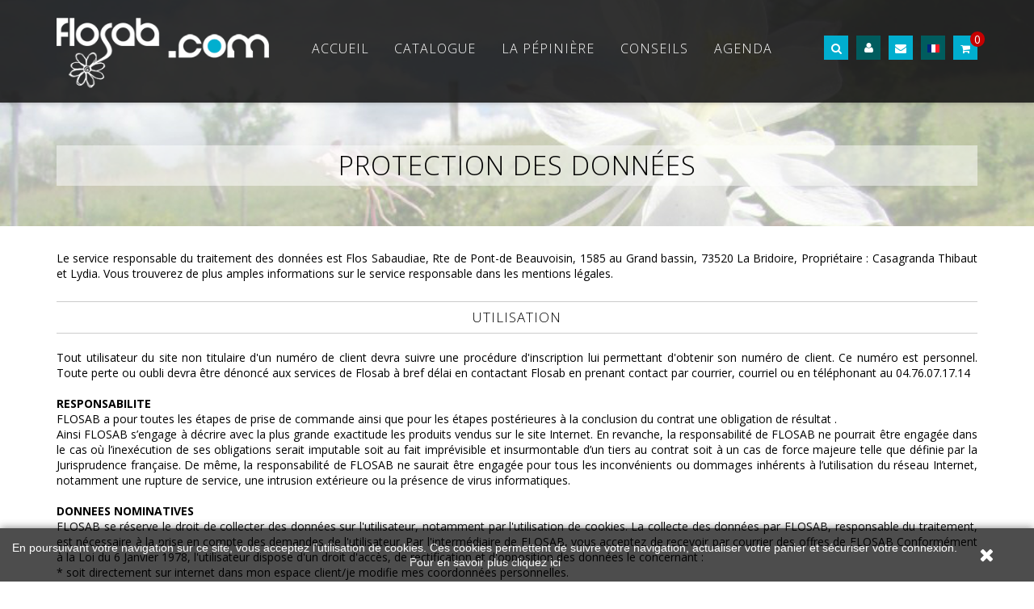

--- FILE ---
content_type: text/html; charset=utf-8
request_url: https://www.flosab.com/content/1-protection
body_size: 10050
content:



<!DOCTYPE HTML>
<!--[if lt IE 7]> <html class="no-js lt-ie9 lt-ie8 lt-ie7" lang="fr-fr"><![endif]-->
<!--[if IE 7]><html class="no-js lt-ie9 lt-ie8 ie7" lang="fr-fr"><![endif]-->
<!--[if IE 8]><html class="no-js lt-ie9 ie8" lang="fr-fr"><![endif]-->
<!--[if gt IE 8]> <html class="no-js ie9" lang="fr-fr"><![endif]-->
<html lang="fr-fr"  class="default" >
	    
	<head>
		<meta charset="utf-8" />
		<title>Protection des donnés - Flosab.com</title>
		<meta name="description" content="Voici comment sont traitées vos informations sur le site flosab.com." />
		<meta name="keywords" content="protection,données,protection données personelles" />
		<meta name="generator" content="PrestaShop" />
		<meta name="robots" content="index,follow" />
		<meta name="viewport" content="width=device-width, minimum-scale=0.25, maximum-scale=1.6, initial-scale=1.0" />		<meta name="apple-mobile-web-app-capable" content="yes" />
		<link rel="icon" type="image/vnd.microsoft.icon" href="/img/favicon.ico?1755610886" />
		<link rel="shortcut icon" type="image/x-icon" href="/img/favicon.ico?1755610886" />
            
				<link rel="stylesheet" href="/themes/leo_gamegear/css/global.css" type="text/css" media="all" />
					<link rel="stylesheet" href="/js/jquery/plugins/fancybox/jquery.fancybox.css" type="text/css" media="all" />
					<link rel="stylesheet" href="/themes/leo_gamegear/css/cms.css" type="text/css" media="all" />
					<link rel="stylesheet" href="/themes/leo_gamegear/css/modules/blockcart/blockcart.css" type="text/css" media="all" />
					<link rel="stylesheet" href="/js/jquery/plugins/bxslider/jquery.bxslider.css" type="text/css" media="all" />
					<link rel="stylesheet" href="/themes/leo_gamegear/css/modules/blockcontact/blockcontact.css" type="text/css" media="all" />
					<link rel="stylesheet" href="/themes/leo_gamegear/css/modules/blocknewsletter/blocknewsletter.css" type="text/css" media="all" />
					<link rel="stylesheet" href="/themes/leo_gamegear/css/modules/blocksearch/blocksearch.css" type="text/css" media="all" />
					<link rel="stylesheet" href="/js/jquery/plugins/autocomplete/jquery.autocomplete.css" type="text/css" media="all" />
					<link rel="stylesheet" href="/themes/leo_gamegear/css/modules/blockuserinfo/blockuserinfo.css" type="text/css" media="all" />
					<link rel="stylesheet" href="/themes/leo_gamegear/css/modules/blockwishlist/blockwishlist.css" type="text/css" media="all" />
					<link rel="stylesheet" href="/themes/leo_gamegear/css/modules/leomanagewidgets/assets/styles.css" type="text/css" media="all" />
					<link rel="stylesheet" href="/modules/leomanagewidgets/assets/owl-carousel/owl.carousel.css" type="text/css" media="all" />
					<link rel="stylesheet" href="/modules/leomanagewidgets/assets/owl-carousel/owl.theme.css" type="text/css" media="all" />
					<link rel="stylesheet" href="/modules/leomanagewidgets/assets/admin/animate.css" type="text/css" media="all" />
					<link rel="stylesheet" href="/modules/themeconfigurator/css/hooks.css" type="text/css" media="all" />
					<link rel="stylesheet" href="/themes/leo_gamegear/css/modules/blocktopmenu/css/blocktopmenu.css" type="text/css" media="all" />
					<link rel="stylesheet" href="/themes/leo_gamegear/css/modules/blocktopmenu/css/superfish-modified.css" type="text/css" media="all" />
					<link rel="stylesheet" href="/themes/leo_gamegear/css/modules/leocustomajax/leocustomajax.css" type="text/css" media="all" />
					<link rel="stylesheet" href="/themes/leo_gamegear/css/modules/blockgrouptop/blockgrouptop.css" type="text/css" media="all" />
					<link rel="stylesheet" href="/themes/leo_gamegear/css/modules/productcomments/productcomments.css" type="text/css" media="all" />
					<link rel="stylesheet" href="/themes/leo_gamegear/css/responsive.css" type="text/css" media="all" />
					<link rel="stylesheet" href="/themes/leo_gamegear/css/customize/test33.css" type="text/css" media="all" />
					<link rel="stylesheet" href="/themes/leo_gamegear/css/local/1custom.css" type="text/css" media="all" />
					<link rel="stylesheet" href="/modules/top1e_googletranslate/css/top1e_googletranslate.css" type="text/css" media="all" />
					<link rel="stylesheet" href="/modules/payplug/views/css/front_1_6.css" type="text/css" media="all" />
			
			<script type="text/javascript">
var CUSTOMIZE_TEXTFIELD = 1;
var FancyboxI18nClose = 'Fermer';
var FancyboxI18nNext = 'Suivant';
var FancyboxI18nPrev = 'Pr&eacute;c&eacute;dent';
var added_to_wishlist = 'Le produit a été ajouté à votre liste.';
var ajax_allowed = true;
var ajaxsearch = true;
var baseDir = 'https://www.flosab.com/';
var baseUri = 'https://www.flosab.com/';
var blocksearch_type = 'top';
var contentOnly = false;
var currency = {"id":2,"name":"Euro","iso_code":"EUR","iso_code_num":"978","sign":"\u20ac","blank":"1","conversion_rate":"1.000000","deleted":"0","format":"2","decimals":"1","active":"1","prefix":"","suffix":" \u20ac","id_shop_list":null,"force_id":false};
var currencyBlank = 1;
var currencyFormat = 2;
var currencyRate = 1;
var currencySign = '€';
var customizationIdMessage = 'Personnalisation';
var delete_txt = 'Supprimer';
var displayList = false;
var freeProductTranslation = 'Offert !';
var freeShippingTranslation = 'Livraison gratuite !';
var generated_date = 1769204566;
var hasDeliveryAddress = false;
var highDPI = false;
var id_lang = 2;
var img_dir = 'https://www.flosab.com/themes/leo_gamegear/img/';
var instantsearch = false;
var isGuest = 0;
var isLogged = 0;
var isMobile = false;
var loggin_required = 'Vous devez être connecté pour gérer votre liste d\'envies. Connectez-vous en cliquant <a href=\"login?back=my-account\">ici</a>';
var mywishlist_url = 'https://www.flosab.com/module/blockwishlist/mywishlist';
var page_name = 'cms';
var priceDisplayMethod = 0;
var priceDisplayPrecision = 2;
var quickView = true;
var removingLinkText = 'supprimer cet article du panier';
var roundMode = 2;
var search_url = 'https://www.flosab.com/recherche';
var static_token = '1c1844cca0952d6f1eca441b3bbaf381';
var toBeDetermined = 'À définir';
var token = 'fee2635b8952f080a0a641e14b3875b8';
var usingSecureMode = true;
var wishlistProductsIds = false;
</script>

						<script type="text/javascript" src="/js/jquery/jquery-1.11.0.min.js"></script>
						<script type="text/javascript" src="/js/jquery/jquery-migrate-1.2.1.min.js"></script>
						<script type="text/javascript" src="/js/jquery/plugins/jquery.easing.js"></script>
						<script type="text/javascript" src="/js/tools.js"></script>
						<script type="text/javascript" src="/themes/leo_gamegear/js/global.js"></script>
						<script type="text/javascript" src="/themes/leo_gamegear/js/autoload/10-bootstrap.min.js"></script>
						<script type="text/javascript" src="/themes/leo_gamegear/js/autoload/15-jquery.total-storage.min.js"></script>
						<script type="text/javascript" src="/themes/leo_gamegear/js/autoload/15-jquery.uniform-modified.js"></script>
						<script type="text/javascript" src="/js/jquery/plugins/fancybox/jquery.fancybox.js"></script>
						<script type="text/javascript" src="/themes/leo_gamegear/js/cms.js"></script>
						<script type="text/javascript" src="/themes/leo_gamegear/js/modules/blockcart/ajax-cart.js"></script>
						<script type="text/javascript" src="/js/jquery/plugins/jquery.scrollTo.js"></script>
						<script type="text/javascript" src="/js/jquery/plugins/jquery.serialScroll.js"></script>
						<script type="text/javascript" src="/js/jquery/plugins/bxslider/jquery.bxslider.js"></script>
						<script type="text/javascript" src="/themes/leo_gamegear/js/modules/blocknewsletter/blocknewsletter.js"></script>
						<script type="text/javascript" src="/js/jquery/plugins/autocomplete/jquery.autocomplete.js"></script>
						<script type="text/javascript" src="/themes/leo_gamegear/js/modules/blocksearch/blocksearch.js"></script>
						<script type="text/javascript" src="/themes/leo_gamegear/js/modules/blockwishlist/js/ajax-wishlist.js"></script>
						<script type="text/javascript" src="/modules/leomanagewidgets/assets/owl-carousel/owl.carousel.js"></script>
						<script type="text/javascript" src="/modules/leomanagewidgets/assets/script.js"></script>
						<script type="text/javascript" src="/modules/leomanagewidgets/assets/admin/waypoints.min.js"></script>
						<script type="text/javascript" src="/modules/leomanagewidgets/assets/jquery.stellar.js"></script>
						<script type="text/javascript" src="/themes/leo_gamegear/js/modules/blocktopmenu/js/hoverIntent.js"></script>
						<script type="text/javascript" src="/themes/leo_gamegear/js/modules/blocktopmenu/js/superfish-modified.js"></script>
						<script type="text/javascript" src="/themes/leo_gamegear/js/modules/blocktopmenu/js/blocktopmenu.js"></script>
						<script type="text/javascript" src="/modules/leocustomajax/leocustomajax.js"></script>
						<script type="text/javascript" src="/modules/payplug/views/js/front.js"></script>
									                <link rel="stylesheet" type="text/css" href="https://fonts.googleapis.com/css?family=Open+Sans:400,300,600,700,800" media="screen" /><style type="text/css">body { font-family:'Open Sans', sans-serif } </style> <link rel="stylesheet" type="text/css" href="https://fonts.googleapis.com/css?family=Annie+Use+Your+Telescope" media="screen" /><style type="text/css">.annie { font-family:'Annie Use Your Telescope', cursive; } </style> 
				                
				
		<!--[if IE 8]>
		<script src="https://oss.maxcdn.com/libs/html5shiv/3.7.0/html5shiv.js"></script>
		<script src="https://oss.maxcdn.com/libs/respond.js/1.3.0/respond.min.js"></script>
		<![endif]-->
		<script src="https://use.fontawesome.com/d97ee669b6.js"></script>
		<link rel="apple-touch-icon" sizes="57x57" href="/apple-touch-icon-57x57.png">
<link rel="apple-touch-icon" sizes="60x60" href="https://www.flosab.com/img/c/favicon/apple-touch-icon-60x60.png">
<link rel="apple-touch-icon" sizes="72x72" href="https://www.flosab.com/img/c/favicon/apple-touch-icon-72x72.png">
<link rel="apple-touch-icon" sizes="76x76" href="https://www.flosab.com/img/c/favicon/apple-touch-icon-76x76.png">
<link rel="apple-touch-icon" sizes="114x114" href="https://www.flosab.com/img/c/favicon/apple-touch-icon-114x114.png">
<link rel="apple-touch-icon" sizes="120x120" href="https://www.flosab.com/img/c/favicon/apple-touch-icon-120x120.png">
<link rel="apple-touch-icon" sizes="144x144" href="https://www.flosab.com/img/c/favicon/apple-touch-icon-144x144.png">
<link rel="apple-touch-icon" sizes="152x152" href="https://www.flosab.com/img/c/favicon/apple-touch-icon-152x152.png">
<link rel="apple-touch-icon" sizes="180x180" href="https://www.flosab.com/img/c/favicon//apple-touch-icon-180x180.png">
<link rel="icon" type="image/png" href="https://www.flosab.com/img/c/favicon/favicon-32x32.png" sizes="32x32">
<link rel="icon" type="image/png" href="https://www.flosab.com/img/c/favicon/android-chrome-192x192.png" sizes="192x192">
<link rel="icon" type="image/png" href="https://www.flosab.com/img/c/favicon/favicon-96x96.png" sizes="96x96">
<link rel="icon" type="image/png" href="https://www.flosab.com/img/c/favicon/favicon-16x16.png" sizes="16x16">
<link rel="manifest" href="https://www.flosab.com/img/c/favicon/manifest.json">
<link rel="mask-icon" href="https://www.flosab.com/img/c/favicon/safari-pinned-tab.svg" color="#5bbad5">
<meta name="msapplication-TileColor" content="#da532c">
<meta name="msapplication-TileImage" content="https://www.flosab.com/img/c/favicon/mstile-144x144.png">
<meta name="theme-color" content="#ffffff">
	</head>
	<body id="cms" class="cms cms-1 cms-protection hide-left-column hide-right-column lang_fr  fullwidth keep-header header-default double-menu">
	<div id="fb-root"></div>
<script>(function(d, s, id) {
  var js, fjs = d.getElementsByTagName(s)[0];
  if (d.getElementById(id)) return;
  js = d.createElement(s); js.id = id;
  js.src = "//connect.facebook.net/fr_FR/sdk.js#xfbml=1&version=v2.6&appId=167315239998110";
  fjs.parentNode.insertBefore(js, fjs);
}(document, 'script', 'facebook-jssdk'));</script>
							<section id="page" data-column="col-xs-12 col-sm-4 col-md-3" data-type="grid">
			<!-- Header -->
			<header id="header" class="header-center navbar-fixed-top">
				<section class="header-container">
															<div id="header-main" class="header-left">
						<div class="container">
							<div class="inner">
								<div class="header-wrap row">
									<div id="header_logo" class="col-md-3 col-sm-3 col-xs-12">
									<!-- <div id="header_logo" class="col-md-2-4 col-sm-2-4 col-xs-12"> -->
										<a href="https://www.flosab.com/" title="Flosab.com">
											<img class="logo img-responsive" src="https://www.flosab.com/img/demo-logo-1464023916.jpg" alt="Flosab.com"  width="300" height="111"/>
											
										</a>
									</div>
									<div id="topbar" class="col-md-9 col-sm-9 col-xs-12">
										<nav>
            <div class="row" 
                    >
            
                                                                                    <div class="widget col-lg-12 col-md-12 col-sm-12 col-xs-12 col-sp-12 nobackground"
                            >
                                                                                                	<!-- Menu -->
	<div id="block_top_menu" class="sf-contener clearfix">
		<div class="cat-title"><i class="fa fa-navicon"></i></div>
		<ul class="sf-menu clearfix menu-content">
			<li><a href="/">Accueil</a></li>
<li class="menu3"><a class="menulink3" href="https://www.flosab.com/pepiniere-en-ligne-3-plantes-alpines-vivaces-rares" title="Catalogue">Catalogue</a><ul class="submenulink3"><li class="menu4"><a class="menulink4" href="https://www.flosab.com/pepiniere-en-ligne-4-plantes-alpines-vivaces-lettre-a" title="A">A</a></li><li class="menu28"><a class="menulink28" href="https://www.flosab.com/pepiniere-en-ligne-28-plantes-alpines-vivaces-lettre-b" title="B">B</a></li><li class="menu29"><a class="menulink29" href="https://www.flosab.com/pepiniere-en-ligne-29-plantes-alpines-vivaces-lettre-c" title="C">C</a></li><li class="menu12"><a class="menulink12" href="https://www.flosab.com/pepiniere-en-ligne-12-plantes-alpines-vivaces-lettre-d" title="D">D</a></li><li class="menu32"><a class="menulink32" href="https://www.flosab.com/pepiniere-en-ligne-32-plantes-alpines-vivaces-lettre-e" title="E">E</a></li><li class="menu33"><a class="menulink33" href="https://www.flosab.com/pepiniere-en-ligne-33-plantes-alpines-vivaces-lettre-f" title="F">F</a></li><li class="menu34"><a class="menulink34" href="https://www.flosab.com/pepiniere-en-ligne-34-plantes-alpines-vivaces-lettre-g" title="G">G</a></li><li class="menu35"><a class="menulink35" href="https://www.flosab.com/pepiniere-en-ligne-35-plantes-alpines-vivaces-lettre-h" title="H">H</a></li><li class="menu38"><a class="menulink38" href="https://www.flosab.com/pepiniere-en-ligne-38-plantes-alpines-vivaces-lettre-i" title="I">I</a></li><li class="menu39"><a class="menulink39" href="https://www.flosab.com/pepiniere-en-ligne-39-plantes-alpines-vivaces-lettre-k" title="K">K</a></li><li class="menu40"><a class="menulink40" href="https://www.flosab.com/pepiniere-en-ligne-40-plantes-alpines-vivaces-lettre-l" title="L">L</a></li><li class="menu41"><a class="menulink41" href="https://www.flosab.com/pepiniere-en-ligne-41-plantes-alpines-vivaces-lettre-m" title="M">M</a></li><li class="menu42"><a class="menulink42" href="https://www.flosab.com/pepiniere-en-ligne-42-plantes-alpines-vivaces-lettre-n" title="N">N</a></li><li class="menu43"><a class="menulink43" href="https://www.flosab.com/pepiniere-en-ligne-43-plantes-alpines-vivaces-lettre-o" title="O">O</a></li><li class="menu44"><a class="menulink44" href="https://www.flosab.com/pepiniere-en-ligne-44-plantes-alpines-vivaces-lettre-p" title="P">P</a></li><li class="menu17"><a class="menulink17" href="https://www.flosab.com/pepiniere-en-ligne-17-plantes-alpines-vivaces-lettre-r" title="R">R</a></li><li class="menu18"><a class="menulink18" href="https://www.flosab.com/pepiniere-en-ligne-18-plantes-alpines-vivaces-lettre-s" title="S">S</a></li><li class="menu46"><a class="menulink46" href="https://www.flosab.com/pepiniere-en-ligne-46-plantes-alpines-vivaces-lettre-t" title="T">T</a></li><li class="menu47"><a class="menulink47" href="https://www.flosab.com/pepiniere-en-ligne-47-plantes-alpines-vivaces-lettre-v" title="V">V</a></li><li class="menu48"><a class="menulink48" href="https://www.flosab.com/pepiniere-en-ligne-48-plantes-alpines-vivaces-lettre-x" title="X">X</a></li><li class="menu20"><a class="menulink20" href="https://www.flosab.com/pepiniere-en-ligne-20-plantes-alpines-des-montagnes-du-monde" title="Plantes alpines">Plantes alpines</a></li><li class="menu21"><a class="menulink21" href="https://www.flosab.com/pepiniere-en-ligne-21-plantes-et-vivaces-a-massif-de-soleil" title="Plantes à massif de soleil">Plantes à massif de soleil</a></li><li class="menu22"><a class="menulink22" href="https://www.flosab.com/pepiniere-en-ligne-22-plantes-de-rocaille-pour-talus-terrain-pentu-escarpe" title="Plantes de rocaille">Plantes de rocaille</a></li><li class="menu23"><a class="menulink23" href="https://www.flosab.com/pepiniere-en-ligne-23-plantes-d-ombre" title="Plantes d'ombre">Plantes d'ombre</a></li><li class="menu24"><a class="menulink24" href="https://www.flosab.com/pepiniere-en-ligne-24-plantes-de-mi-ombre" title="Plantes de mi-ombre">Plantes de mi-ombre</a></li><li class="menu26"><a class="menulink26" href="https://www.flosab.com/pepiniere-en-ligne-26-plantes-aromatiques" title="Plantes aromatiques">Plantes aromatiques</a></li><li class="menu31"><a class="menulink31" href="https://www.flosab.com/pepiniere-en-ligne-31-plantes-melliferes-utiles-aux-abeilles" title="Plantes mellifères">Plantes mellifères</a></li><li class="menu36"><a class="menulink36" href="https://www.flosab.com/pepiniere-en-ligne-36-graminees-poacees" title="Graminées">Graminées</a></li><li class="immenu"><a href="/nouvelles-plantes-de-la-pepiniere">Nouveautés</a></li><li class="immenu"><a href="/plantes-en-promotions">Promotions</a></li><li class="immenu"><a target="_blank" href="/catalogue-flosab.pdf">Catalogue PDF</a></li></ul></li><li><a href="https://www.flosab.com/content/4-la-pepiniere-en-ligne-flos-sabaudiae" title="La p&eacute;pini&egrave;re">La p&eacute;pini&egrave;re</a></li>
<li><a href="https://www.flosab.com/content/7-conseils-de-plantation" title="Conseils">Conseils</a></li>
<li><a href="https://www.flosab.com/content/6-agenda-et-evenements" title="Agenda">Agenda</a></li>

		</ul>
			
	</div>
	<!--/ Menu -->
                                                                                    </div>
                                                        </div>
    </nav>
									</div>
									<div class="header_right col-md-9 col-sm-9 col-xs-12">
									<!-- <div class="col-md-9-6 col-sm-9-6 col-xs-12"> -->
										<div class="topnavigation">
											
            <div class="row" 
                    >
            
                                                                                    <div class="widget col-lg-9 col-md-9 col-sm-6 col-xs-4-8 col-sp-4-8"
                            >
                                                    </div>
                                                                                <div class="widget col-lg-3 col-md-3 col-sm-6 col-xs-7-2 col-sp-7-2"
                            >
                                                                                                <!-- MODULE Block cart -->
<div class="popup-over blockcart_top clearfix pull-right">
	<div id="cart" class="shopping_cart pull-right">
		<div class="heading">
			<a href="https://www.flosab.com/commande" title="Voir mon panier" rel="nofollow">
				<div class="title-cart pull-left">
					<div class="cart-quantity">
						<h4><span class="fa-shopping-cart fa"></span></h4> 
						<span class="ajax_cart_quantity unvisible">0</span>
						<span class="ajax_cart_no_product">0</span>
					</div>
				</div>
				<!-- <div class="cart-inner media-body">
					
										</div>	 -->
			</a>
		</div>



					<div class="cart_block block exclusive">
				<div class="block_content">
					<!-- block list of products -->
					<div class="cart_block_list">
												<p class="cart_block_no_products">
							Aucun produit
						</p>
																		<div class="cart-prices">
							<div class="cart-prices-line first-line">
								<span class="price cart_block_shipping_cost ajax_cart_shipping_cost unvisible">
																			 À définir																	</span>
								<span class="unvisible">
									Livraison
								</span>
							</div>
																					<div class="cart-prices-line last-line">
								<span class="price cart_block_total ajax_block_cart_total">0,00 €</span>
								<span>Total</span>
							</div>
													</div>
						<p class="cart-buttons clearfix">
							<a id="button_order_cart" class="btn btn-warning button-medium button button-small pull-right" href="https://www.flosab.com/commande" title="Commander" rel="nofollow">
								<span>
									Commander
								</span>
							</a>
						</p>
					</div>
				</div>
			</div><!-- .cart_block -->
			</div>
</div>

	<div id="layer_cart">
		<div class="clearfix">
			<div class="layer_cart_product col-xs-12 col-md-6">
				<span class="cross" title="Fermer la fenêtre"></span>
				<span class="title">
					<i class="fa fa-ok"></i>Produit ajouté au panier avec succès
				</span>
				<div class="product-image-container layer_cart_img">
				</div>
				<div class="layer_cart_product_info">
					<span id="layer_cart_product_title" class="product-name"></span>
					<span id="layer_cart_product_attributes"></span>
					<div>
						<strong class="dark">Quantité</strong>
						<span id="layer_cart_product_quantity"></span>
					</div>
					<div>
						<strong class="dark">Total</strong>
						<span id="layer_cart_product_price"></span>
					</div>
				</div>
			</div>
			<div class="layer_cart_cart col-xs-12 col-md-6">
				<span class="title">
					<!-- Plural Case [both cases are needed because page may be updated in Javascript] -->
					<span class="ajax_cart_product_txt_s  unvisible">
						Il y a <span class="ajax_cart_quantity">0</span> produits dans votre panier.
					</span>
					<!-- Singular Case [both cases are needed because page may be updated in Javascript] -->
					<span class="ajax_cart_product_txt ">
						Il y a 1 produit dans votre panier.
					</span>
				</span>
				<div class="layer_cart_row">
					<strong class="dark">
						Total produits
											</strong>
					<span class="ajax_block_products_total">
											</span>
				</div>

								<div class="layer_cart_row">
					<strong class="dark unvisible">
						Frais de port&nbsp;					</strong>
					<span class="ajax_cart_shipping_cost unvisible">
													 À définir											</span>
				</div>
								<div class="layer_cart_row">
					<strong class="dark">
						Total
																					TTC
																		</strong>
					<span class="ajax_block_cart_total">
											</span>
				</div>
				<div class="button-container">	
					<span class="continue btn btn-outline button exclusive-medium" title="Continuer mes achats">
						<span>
							Continuer mes achats
						</span>
					</span>
					<a class="btn btn-inverse button pull-right" href="https://www.flosab.com/commande" title="Commander" rel="nofollow">
						<span>
							Commander
						</span>
					</a>	
				</div>
			</div>
		</div>
		<div class="crossseling"></div>
	</div> <!-- #layer_cart -->
	<div class="layer_cart_overlay"></div>

<!-- /MODULE Block cart -->                                                                    
<!-- Block languages module -->
<div id="leo_block_top" class="topbar-box pull-right popup-over e-scale">
	<div class="popup-title lang">
		<img border="0" style="cursor:pointer; cursor:hand;" height="10" alt="Français" src="https://www.flosab.com/img/l/fr.gif" height="10" title="Français"/>
	</div>
	<div class="popup-content">
		<div id="countries" class="languages-block">
			 <div class="box-content_translate" style="margin:0 auto;">

<a rel="nofollow" title="Français à anglais" href="http://www.flosab.com/"><img border="0" style="cursor:pointer; cursor:hand;" width="18" alt="Google-Translate-English to French " src="https://www.flosab.com/img/l/fr.gif" height="12" title="Google-Translate-English to French "/></a>

<a target="_blank" rel="nofollow" onclick="window.open('https://translate.google.com/translate?u='+encodeURIComponent(location.href)+'&langpair=fr%7Cen&hl=fr&ie=UTF8'); return false;" title="Français à anglais"><img border="0" style="cursor:pointer; cursor:hand;" width="18" alt="Google-Translate-English to French " src="https://www.flosab.com/img/l/en.gif" height="12" title="Google-Translate-English to French "/></a>

<a target="_blank" rel="nofollow" onclick="window.open('https://translate.google.com/translate?u='+encodeURIComponent(location.href)+'&langpair=fr%7Cde&hl=fr&ie=UTF8'); return false;" title="Français à allemand"><img border="0" style="cursor:pointer; cursor:hand;" width="18" alt="Google-Translate-English to German" src="https://www.flosab.com/img/l/de.gif" height="12" title="Google-Translate-English to German"/></a>

<a target="_blank" rel="nofollow" onclick="window.open('https://translate.google.com/translate?u='+encodeURIComponent(location.href)+'&langpair=fr%7Cit&hl=fr&ie=UTF8'); return false;" title="French to Italian"><img border="0" style="cursor:pointer; cursor:hand;" width="18" alt="Google-Translate-English to Italian" src="https://www.flosab.com/img/l/it.gif" height="12" title="Google-Translate-English to Italian"/></a>

  </div>
		</div>
								</div>
</div>
<div id="leo_block_top" class="topbar-box pull-right popup-over e-scale">
	<div class="popup-title env">
<a href="https://www.flosab.com/contactez-la-pepiniere-en-savoie" title="Contacter la p&eacute;pini&egrave;re"> 
<i class="fa fa-envelope" aria-hidden="true"></i></a></div></div>

<!-- /Block languages module -->
                                                                    <!-- Block user information module NAV  -->
<div class="header_user_info popup-over pull-right e-scale">
	<div class="popup-title user"><i class="fa fa-user"></i></div>	
	<div class="popup-content">
		<ul class="links">
										<li><a class="login" href="https://www.flosab.com/mon-compte" rel="nofollow" title="Se connecter">
					<i class="fa fa-unlock-alt"></i>Connexion
				</a></li>
			
			<li><a href="https://www.flosab.com/mon-compte" title="Mon compte"><i class="fa fa-user"></i>Mon compte</a>
			</li>
			

			<li><a id="wishlist-total" href="https://www.flosab.com/module/blockwishlist/mywishlist" title="Mes listes d'envies"><i class="fa fa-heart"></i>Ma liste d'envies</a>
			</li>
			
			
		</ul>
	</div>
</div>	                                                                    
 
<!-- Block search module TOP -->
<div id="search_block_top" class="popup-over pull-right e-translate-down">
	<div class="popup-title"><span class="fa fa-search"></span></div>
	<form id="searchbox" method="get" action="//www.flosab.com/recherche" class="popup-content"> 
		<input type="hidden" name="controller" value="search" />
		<input type="hidden" name="orderby" value="position" />
		<input type="hidden" name="orderway" value="desc" />
		<input class="search_query form-control" type="text" id="search_query_top" name="search_query" placeholder="Rechercher" value="" />
		<button type="submit" name="submit_search" class="btn fa fa-search"></button> 
	</form>
</div>
<!-- /Block search module TOP -->                                                                                    </div>
                                                        </div>
            <div class="row" 
                    >
            
                                                                                    <div class="widget col-lg-6 col-md-6 col-sm-6 col-xs-6 col-sp-12"
                            >
                                                    </div>
                                                        </div>
    										</div>
									</div>
									
								</div>
							</div>
						</div>
					</div>
				</section>
			</header>
			
			
			
											
				
			<!-- Content -->
			<section id="columns" class="columns-container">
				<div class="container">
					<div class="row">                                
                        
						<!-- Center -->
						<section id="center_column" class="col-md-0">
												
			<div class="rte">
<h1>Protection des données</h1>
<div class="row2 cms">
<p>Le service responsable du traitement des données est Flos Sabaudiae, Rte de Pont-de Beauvoisin, 1585 au Grand bassin, 73520 La Bridoire, Propriétaire : Casagranda Thibaut et Lydia. Vous trouverez de plus amples informations sur le service responsable dans les mentions légales.</p>
<h2 class="prixr">Utilisation</h2>
<p>Tout utilisateur du site non titulaire d'un numéro de client devra suivre une procédure d'inscription lui permettant d'obtenir son numéro de client. Ce numéro est personnel. Toute perte ou oubli devra être dénoncé aux services de Flosab à bref délai en contactant Flosab en prenant contact par courrier, courriel ou en téléphonant au 04.76.07.17.14 <br /><br /><b>RESPONSABILITE</b><br />FLOSAB a pour toutes les étapes de prise de commande ainsi que pour les étapes postérieures à la conclusion du contrat une obligation de résultat . <br />Ainsi FLOSAB s’engage à décrire avec la plus grande exactitude les produits vendus sur le site Internet. En revanche, la responsabilité de FLOSAB ne pourrait être engagée dans le cas où l’inexécution de ses obligations serait imputable soit au fait imprévisible et insurmontable d’un tiers au contrat soit à un cas de force majeure telle que définie par la Jurisprudence française. De même, la responsabilité de FLOSAB ne saurait être engagée pour tous les inconvénients ou dommages inhérents à l’utilisation du réseau Internet, notamment une rupture de service, une intrusion extérieure ou la présence de virus informatiques. <br /><br /><b>DONNEES NOMINATIVES</b><br />FLOSAB se réserve le droit de collecter des données sur l'utilisateur, notamment par l'utilisation de cookies. La collecte des données par FLOSAB, responsable du traitement, est nécessaire à la prise en compte des demandes de l'utilisateur. Par l'intermédiaire de FLOSAB, vous acceptez de recevoir par courrier des offres de FLOSAB Conformément à la Loi du 6 Janvier 1978, l'utilisateur dispose d'un droit d'accès, de rectification et d'opposition des données le concernant : <br />* soit directement sur internet dans mon espace client/je modifie mes coordonnées personnelles.<br />*soit par courrier en écrivant à Flos Sabaudiae, Casagranda Lydia, Route de Pont-de-Beauvoisin, 1585 au grand bassin, 73520 la Bridoire en nous indiquant vos nom, prénom, adresse e-mail et si possible référence client. <br /><br />En indiquant à FLOSAB, son e-mail l'utilisateur pourra recevoir une confirmation de commande. L'utilisateur sera susceptible de recevoir des offres de FLOSAB. FLOSAB met en œuvre tous les moyens pour assurer la confidentialité et la sécurité des données transmises sur le web. <br /><br /><b>INTEGRALITE</b><br />Dans l'hypothèse où l'une des clauses du présent contrat serait nulle et non avenue par un changement de législation, de réglementation ou par une décision de justice, cela ne saurait en aucun cas affecter la validité et le respect des présentes conditions générales de vente. <br /><br /><b>DUREE</b><br />Les présentes conditions s'appliquent pendant toute la durée de mise en ligne des services offerts par FLOSAB. <br /><br /><b>PREUVE</b><br />Les registres informatisés, conservés dans les systèmes informatiques de FLOSAB, seront considérés comme des preuves des communications, des commandes et des paiements intervenus entre les parties. </p>
</div>
	</div>
<br />
								
						</section>
						
							
                	</div>
				</div>
            </section>
			<!-- Footer -->
						<footer id="footertop" class="footer-container footertop">     
<div class="container"> 
					<div class="inner">	
						
            <div class="row animation_group_19 bg_style_row background_style_19 full-bg-screen" 
                            style="background-image: url(https://www.flosab.com/themes/leo_gamegear/img/fond-bleu-print.png);background-repeat: repeat-y;background-color: #005c5e;background-attachment: fixed;background-position: top center;" data-stellar-background-ratio="0.5" 
                            data-stellar-horizontal-offset="0" 
                            data-stellar-vertical-offset="0"
                            
                    >
            
                                                                                    <div class="widget col-lg-6 col-md-6 col-sm-12 col-xs-6 col-sp-12"
                            >
                                                                                                
<div class="widget-html block">
		<div class="block_content">
		<div class="engagements">
<div class="blockeng"><span class="iconbox pull-left"><a href="/content/7-conseils-de-plantation" title="Vente de plantes des montagnes"><img class="img-responsive" src="/themes/leo_gamegear/img/im-mont.png" alt="Plantes des montagnes" /></a></span>
<div class="txt"><a href="/content/4-la-pepiniere-en-ligne-flos-sabaudiae" title="Vente de plantes des montagnes">Plantes des <span class="txt">montagnes</span></a></div>
</div>
<div class="blockeng"><span class="iconbox pull-left"><a href="/content/4-la-pepiniere-en-ligne-flos-sabaudiae" title="Production écoresponsable"><img class="img-responsive" src="/themes/leo_gamegear/img/im-eco.png" alt="Production écoresponsable" /></a></span>
<div class="txt"><a href="/content/4-la-pepiniere-en-ligne-flos-sabaudiae" title="Production écoresponsable">Production <span class="txt">écoresponsable</span></a></div>
</div>
<div class="blockeng"><span class="iconbox pull-left"><a href="/content/4-la-pepiniere-en-ligne-flos-sabaudiae" title="Authenticité végétale"><img class="img-responsive" src="/themes/leo_gamegear/img/im-cert.png" alt="Authenticité variétale" /></a></span>
<div class="txt"><a href="/content/4-la-pepiniere-en-ligne-flos-sabaudiae" title="Authenticité végétale">Authenticité <span class="txt">variétale</span></a></div>
</div>
<div class="blockeng"><span class="iconbox pull-left"><a href="/content/10-recompenses-de-la-pepiniere" title="Producteur récompensé et médaillé"><img class="img-responsive" src="/themes/leo_gamegear/img/im-med.png" alt="Producteur récompensé" /></a></span>
<div class="txt"><a href="/content/10-recompenses-de-la-pepiniere" title="Producteur récompensé et médaillé">Producteur <span class="txt">récompensé</span></a></div>
</div>
</div>
	</div>
</div>
                                                                                    </div>
                                                        </div>
    							
					</div> 
				</div>			
            </footer>
			<footer id="footer" class="footer-container">     		
				<div class="container"> 
					<div class="inner">	
						
            <div class="row fs-style fs-style4 animation_group_11" 
                    >
            
                                                                                    <div class="widget col-lg-12 col-md-12 col-sm-12 col-xs-12 col-sp-12 fbpaiem"
                            >
                                                                                                <div class="widget-html block footer-block block nobackground">
		<div class="block_content toggle-footer">
		<div class="photosbulles"><img src="https://www.flosab.com/img/cms/Image4.png" alt="" width="auto" height="325" /></div>
<div class="phrase"><img class="quotes-left" src="/themes/leo_gamegear/img/quote-left.png" alt="Plantes et vivaces rares des montagnes" /> Acteur et défenseur de <span>la diversité végétale <img class="img-fleur" src="/themes/leo_gamegear/img/fleur-small.png" alt="Vente de plantes et vivaces rares des montagnes" /> <img class="quotes-right" src="/themes/leo_gamegear/img/quote-right.png" alt="Plantes et vivaces rares des montagnes" /></span></div>
<div class="facebook">
<div class="fb-page" data-href="https://www.facebook.com/Flos-Sabaudiae-974411275968401/" data-small-header="true" data-adapt-container-width="true" data-hide-cover="false" data-show-facepile="false"></div>
</div>
<div class="paiemsec"><img class="paiements" src="/themes/leo_gamegear/img/paiement.png" alt="Paiement sécurisé" /></div>
	</div>
</div>
                                                                                    </div>
                                                        </div>
            <div class="row footer-center" 
                    >
            
                                                                                    <div class="widget col-lg-3 col-md-6 col-sm-6 col-xs-6 col-sp-12 linkcms"
                            >
                                                                                                
	<!-- Block CMS module footer -->
	<div class="footer-block block" id="block_various_links_footer">
		<h4 class="title_block">Informations</h4>
		<ul class="toggle-footer list-group bullet">
		<li class="item"> <a href="https://www.flosab.com/pepiniere-en-ligne-3-plantes-alpines-vivaces-rares" title="Catalogue">Catalogue</a>
		</li>
											<li class="item">
						<a href="https://www.flosab.com/content/6-agenda-et-evenements" title="Agenda">
							Agenda
						</a>
					</li>
																<li class="item">
						<a href="https://www.flosab.com/content/4-la-pepiniere-en-ligne-flos-sabaudiae" title="La pépinière">
							La pépinière
						</a>
					</li>
																<li class="item">
						<a href="https://www.flosab.com/content/7-conseils-de-plantation" title="Conseils">
							Conseils
						</a>
					</li>
																<li class="item">
						<a href="https://www.flosab.com/pepiniere-en-ligne/category/2-balades-botaniques-en-montagne-savoie" title="Balades botaniques">
							Balades botaniques
						</a>
					</li>
																									<li class="item">
				<a href="https://www.flosab.com/contactez-la-pepiniere-en-savoie" title="Contactez-nous">
					Contactez-nous
				</a>
			</li>
											</ul>
		
	</div>
	<!-- /Block CMS module footer -->
                                                                                    </div>
                                                                                <div class="widget col-lg-3 col-md-6 col-sm-8 col-xs-6 col-sp-12 linkcmsbis"
                            >
                                                                                                
<!-- Block myaccount module -->
<div class="footer-block block">
	<h4 class="title_block"><a href="https://www.flosab.com/mon-compte" title="Gérer mon compte client" rel="nofollow">Mon compte</a></h4>
	<div class="block_content toggle-footer">
		<ul class="bullet toggle-footer list-group">
		<li> <a href="https://www.flosab.com/mon-compte" title="Gérer mon compte client" rel="nofollow">Mon compte</a></li>
		<li>
					<a href="https://www.flosab.com/content/5-paiement-securise" title="Paiement sécurisé">
						Paiement sécurisé
					</a>
		</li>
		<li>
					<a href="https://www.flosab.com/content/2-mentionslegales" title="Mentions légales">
						Mentions légales
					</a>
		</li>
		<li>
					<a href="https://www.flosab.com/content/3-cgv" title="CGV">
						Conditions générales de vente
					</a>
		</li>
		<li>
					<a href="https://www.flosab.com/content/1-protection" title="Protections des données">
						Protections des données
					</a>
		</li>
		<li>
					<a href="https://www.flosab.com/content/9-faq-aide" title="Aide">
						Aide
					</a> - <a href="https://www.flosab.com/content/11-liens-partenaires" title="Liens partenaires">
						Liens
					</a>
		</li>
		
       </ul>
	</div>
</div>
<!-- /Block myaccount module -->
                                                                                    </div>
                                                                                <div class="widget col-lg-3 col-md-6 col-sm-6 col-xs-6 col-sp-12 contactfoot"
                            style="background-color: #131313">
                                                                                                <div class="widget-html block footer-block block nobackground">
		<h4 class="title_block">
		Contact
	</h4>
		<div class="block_content toggle-footer">
		<div class="footcontactblock"><img src="/img/cms/map.png" class="map" alt="map" width="58" height="84" /><span class="titre">Flos Sabaudiae</span> <span class="adr">1585 Route de Pont de Beauvoisin</span> <span class="adr1">73520 La Bridoire</span> <span class="tel">Tél. 04.76.07.17.14 / 06.70.25.07.89</span></div>
	</div>
</div>
                                                                                    </div>
                                                                                <div class="widget col-lg-6 col-md-6 col-sm-6 col-xs-6 col-sp-12 copy"
                            >
                                                                                                <div class="widget-html block footer-block block nobackground">
		<div class="block_content toggle-footer">
		<div class="text-center copyright">
<div class="copyrightcenter">Réalisation <a href="https://www.boost-mycom.com" title="Agence BoostMyCom" target="_blank">Boost My Com</a> -
<script language="JavaScript">// <![CDATA[
var maintenant=new Date();
var jour=maintenant.getDate();
var mois=maintenant.getMonth()+1;
var an=maintenant.getFullYear();
document.write("Copyright ",an,"");
// ]]></script>
</div>
</div>
	</div>
</div>
                                                                                    </div>
                                                        </div>
    
<script type='text/javascript'>
	$(document).ready(function(){
                                    $(".animation_col_34").waypoint(function () {
                                        $(this).addClass("animated fadeIn");
                                        $(this).css("animation-delay", "0.3s");
                                        $(this).css("-webkit-animation-delay", "0.3s");
                                    }, {offset: "75%"});
                                });$(document).ready(function(){
                                    $(".animation_col_43").waypoint(function () {
                                        $(this).addClass("animated zoomInUp");
                                        $(this).css("animation-delay", "0.3s");
                                        $(this).css("-webkit-animation-delay", "0.3s");
                                    }, {offset: "75%"});
                                });$(document).ready(function(){
                                    $(".animation_col_46").waypoint(function () {
                                        $(this).addClass("animated zoomInUp");
                                        $(this).css("animation-delay", "0.3s");
                                        $(this).css("-webkit-animation-delay", "0.3s");
                                    }, {offset: "75%"});
                                });$(document).ready(function(){
                                    $(".animation_col_49").waypoint(function () {
                                        $(this).addClass("animated zoomInUp");
                                        $(this).css("animation-delay", "0.3s");
                                        $(this).css("-webkit-animation-delay", "0.3s");
                                    }, {offset: "75%"});
                                });$(document).ready(function(){
                                    $(".animation_col_50").waypoint(function () {
                                        $(this).addClass("animated zoomInUp");
                                        $(this).css("animation-delay", "0.3s");
                                        $(this).css("-webkit-animation-delay", "0.3s");
                                    }, {offset: "75%"});
                                });$(document).ready(function(){
                                    $(".animation_col_51").waypoint(function () {
                                        $(this).addClass("animated zoomInUp");
                                        $(this).css("animation-delay", "0.3s");
                                        $(this).css("-webkit-animation-delay", "0.3s");
                                    }, {offset: "75%"});
                                });$(document).ready(function(){
                                    $(".animation_col_52").waypoint(function () {
                                        $(this).addClass("animated zoomInUp");
                                        $(this).css("animation-delay", "0.3s");
                                        $(this).css("-webkit-animation-delay", "0.3s");
                                    }, {offset: "75%"});
                                });$(document).ready(function(){
                                    $(".animation_col_53").waypoint(function () {
                                        $(this).addClass("animated zoomInUp");
                                        $(this).css("animation-delay", "0.3s");
                                        $(this).css("-webkit-animation-delay", "0.3s");
                                    }, {offset: "75%"});
                                });$(document).ready(function(){
                                    $(".animation_group_20").waypoint(function () {
                                        $(this).addClass("animated fadeInRight");
                                        $(this).css("animation-delay", "0.3s");
                                        $(this).css("-webkit-animation-delay", "0.3s");
                                    }, {offset: "75%"});
                                });$(document).ready(function(){
                                    $(".animation_group_11").waypoint(function () {
                                        $(this).addClass("animated fadeInLeft");
                                        $(this).css("animation-delay", "0.3s");
                                        $(this).css("-webkit-animation-delay", "0.3s");
                                    }, {offset: "75%"});
                                });$(document).ready(function(){
                                    $(".animation_group_19").waypoint(function () {
                                        $(this).addClass("animated fadeInRight");
                                        $(this).css("animation-delay", "0.3s");
                                        $(this).css("-webkit-animation-delay", "0.3s");
                                    }, {offset: "75%"});
                                });$(document).ready(function(){
                                    $(".animation_group_12").waypoint(function () {
                                        $(this).addClass("animated fadeInUp");
                                        $(this).css("animation-delay", "0.3s");
                                        $(this).css("-webkit-animation-delay", "0.3s");
                                    }, {offset: "75%"});
                                });$(document).ready(function(){
                                    $(".animation_group_16").waypoint(function () {
                                        $(this).addClass("animated fadeIn");
                                        $(this).css("animation-delay", "0.3s");
                                        $(this).css("-webkit-animation-delay", "0.3s");
                                    }, {offset: "75%"});
                                });$(document).ready(function(){
                                    $(".animation_group_22").waypoint(function () {
                                        $(this).addClass("animated fadeIn");
                                        $(this).css("animation-delay", "0.3s");
                                        $(this).css("-webkit-animation-delay", "0.3s");
                                    }, {offset: "75%"});
                                });$(document).ready(function(){
                                $("#page").css("overflow","hidden");
                            });$(document).ready(function(){
                                $.stellar({horizontalScrolling:false});
                            });
</script>
<script>
    
        function setcook() {
            var nazwa = 'cookie_ue';
            var wartosc = '1';
            var expire = new Date();
            expire.setMonth(expire.getMonth()+12);
            document.cookie = nazwa + "=" + escape(wartosc) +";path=/;" + ((expire==null)?"" : ("; expires=" + expire.toGMTString()))
        }
        
        function closeUeNotify(){
                            $('#cookieNotice').animate(
                {bottom: '-200px'}, 
                2500, function(){
                    $('#cookieNotice').hide();
                }); setcook();
                    }
    
</script>
<style>
    
        .closeFontAwesome:before {
            content: "\f00d";
            font-family: "FontAwesome";
            display: inline-block;
            font-size: 23px;
            line-height: 23px;
            color: #FFFFFF;
            padding-right: 15px;
            cursor:pointer;
        }
        .closeButtonNormal {
            display:block;
            text-align:center;
            padding:2px 5px;
            border-radius:2px;
            color: #FFFFFF;
            background: #FFFFFF;
            cursor:pointer;             
        }
        #cookieNotice p {
            margin:0px; 
            padding:0px;
        }
    
</style>
<div id="cookieNotice" style=" width: 100%; position: fixed; bottom:0px; box-shadow: 0px 0 10px 0 #474747; background: #000000; z-index: 9999; font-size: 14px; line-height: 1.3em; font-family: arial; left: 0px; text-align:center; color:#FFF; opacity: 0.7 ">
    <div id="cookieNoticeContent" style="position:relative; margin:auto; width:100%; display:block;">
    <table style="width:100%;">
      <td style="text-align:center;">
        En poursuivant votre navigation sur ce site, vous acceptez l&rsquo;utilisation de cookies. Ces cookies permettent de suivre votre navigation, actualiser votre panier et s&eacute;curiser votre connexion. Pour en savoir plus&nbsp;<a href="content/1-protection">cliquez ici</a>
      </td>
      <td style="width:80px; vertical-align:middle; padding-right:20px; text-align:right;">
                    <span class="closeFontAwesome" onclick="closeUeNotify()"></span>
             </td>
     </table>
    </div>
</div>							
					</div> 
				</div>
            </footer>
		</section><!-- #page -->
		<span id="backtop" class="fa fa-angle-double-up"></span>

<!-- Start of StatCounter Code for Default Guide -->
<script type="text/javascript">
var sc_project=11111180; 
var sc_invisible=1; 
var sc_security="59bac7ec"; 
var scJsHost = (("https:" == document.location.protocol) ?
"https://secure." : "http://www.");
document.write("<sc"+"ript type='text/javascript' src='" +
scJsHost+
"statcounter.com/counter/counter.js'></"+"script>");
</script>
<noscript><div class="statcounter"><a title="web statistics"
href="http://statcounter.com/free-web-stats/"
target="_blank"><img class="statcounter"
src="//c.statcounter.com/11111180/0/59bac7ec/1/" alt="web
statistics"></a></div></noscript>
<!-- End of StatCounter Code for Default Guide -->
</body></html>

--- FILE ---
content_type: text/css
request_url: https://www.flosab.com/themes/leo_gamegear/css/local/1custom.css
body_size: -141
content:
.popup-over .popup-content {
    top: 50%;
}

--- FILE ---
content_type: text/css
request_url: https://www.flosab.com/modules/top1e_googletranslate/css/top1e_googletranslate.css
body_size: -158
content:
.box-content_translate{}